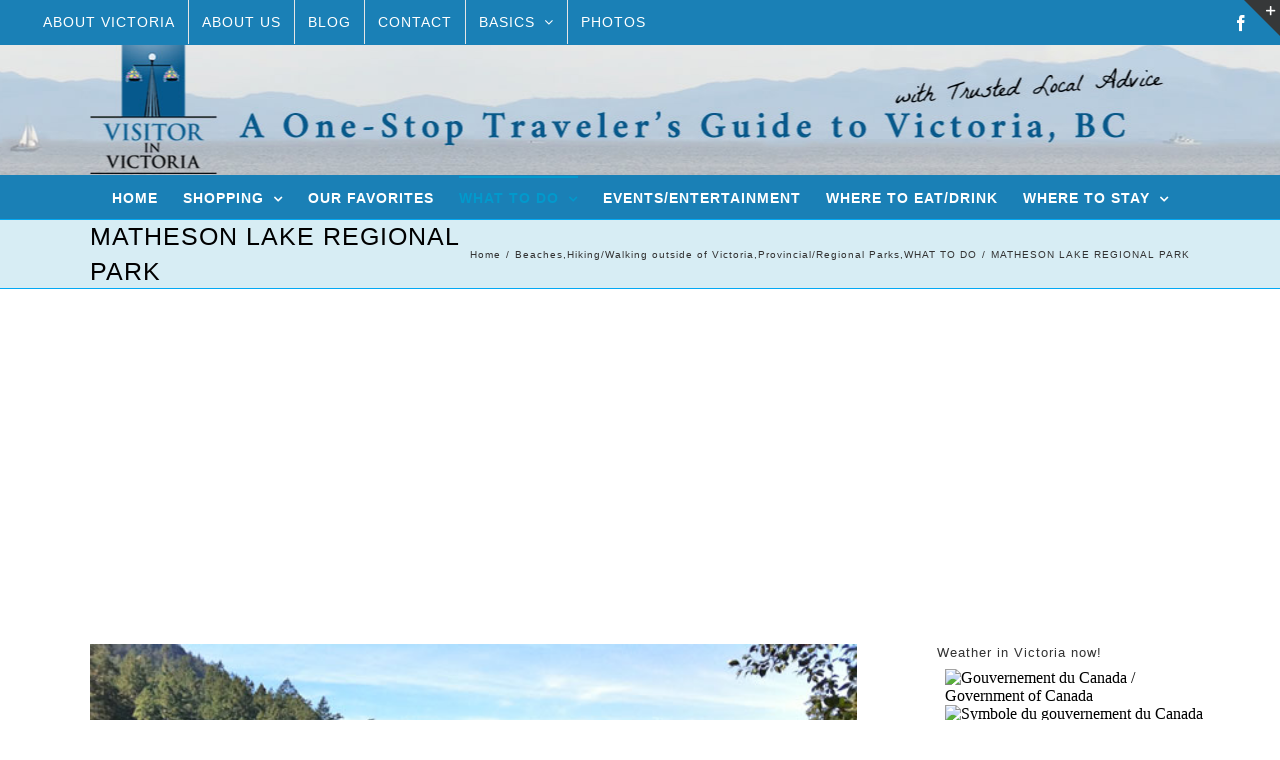

--- FILE ---
content_type: text/html; charset=utf-8
request_url: https://www.google.com/recaptcha/api2/aframe
body_size: 264
content:
<!DOCTYPE HTML><html><head><meta http-equiv="content-type" content="text/html; charset=UTF-8"></head><body><script nonce="egEdOrxkzc5st8oxnNbmuw">/** Anti-fraud and anti-abuse applications only. See google.com/recaptcha */ try{var clients={'sodar':'https://pagead2.googlesyndication.com/pagead/sodar?'};window.addEventListener("message",function(a){try{if(a.source===window.parent){var b=JSON.parse(a.data);var c=clients[b['id']];if(c){var d=document.createElement('img');d.src=c+b['params']+'&rc='+(localStorage.getItem("rc::a")?sessionStorage.getItem("rc::b"):"");window.document.body.appendChild(d);sessionStorage.setItem("rc::e",parseInt(sessionStorage.getItem("rc::e")||0)+1);localStorage.setItem("rc::h",'1769732394138');}}}catch(b){}});window.parent.postMessage("_grecaptcha_ready", "*");}catch(b){}</script></body></html>